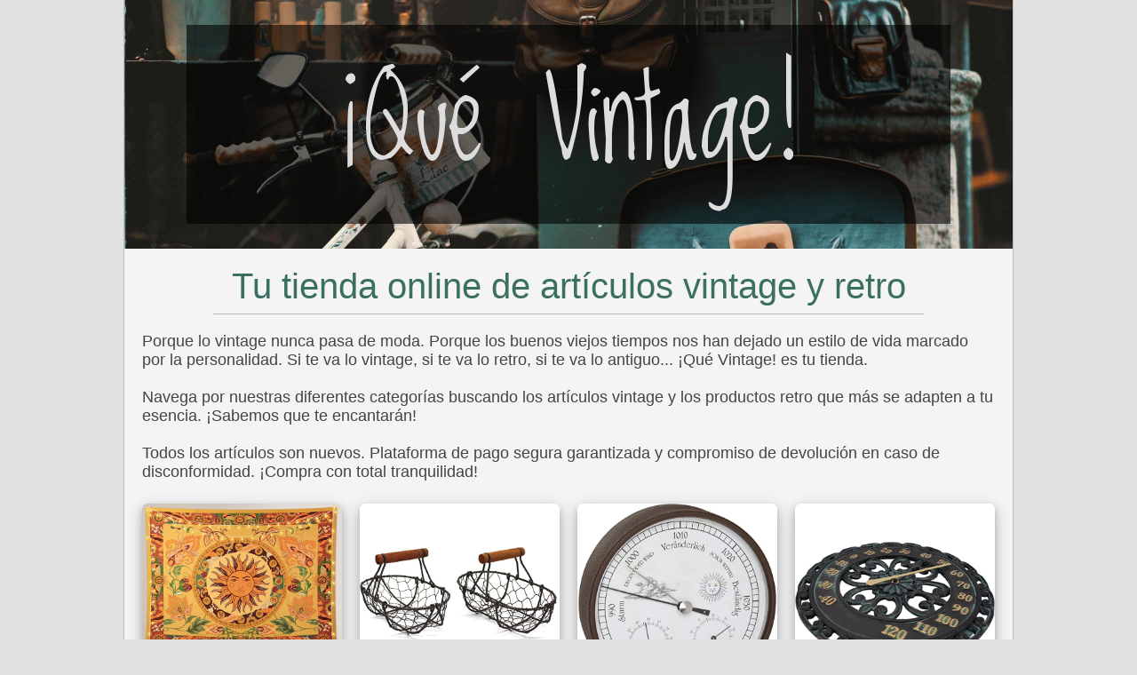

--- FILE ---
content_type: text/html
request_url: https://www.quevintage.com/
body_size: 5376
content:
<!DOCTYPE HTML>
<html>
	<head>
		<title>¡Qué Vintage! Tu tienda online de artículos vintage y retro</title>
		<meta http-equiv="content-type" content="text/html; charset=utf-8" />
		<meta http-equiv="content-language" content="es-es"/>
		<meta name="viewport" content="width=device-width, initial-scale=1" />
		<meta name="description" content="¿Cansado de tus viejos accesorios? ¿Necesitas un mueble nuevo? ¿Qué tal un llavero o un mechero? Si tu estilo es lo vintage y lo retro... ¡Descúbrenos!" />
		<link rel="canonical" href="https://www.quevintage.com/" />
		<meta property="og:title" content="¡Qué Vintage! Tu tienda online de artículos vintage y retro">
		<meta property="og:description" content="¿Cansado de tus viejos accesorios? ¿Necesitas un mueble nuevo? ¿Qué tal un llavero o un mechero? Si tu estilo es lo vintage y lo retro... ¡Descúbrenos!">
		<meta property="og:image" content="https://www.quevintage.com/images/header.jpg">
		<meta property="og:url" content="https://www.quevintage.com/">
		<meta name="twitter:card" content="summary">
		<meta name="twitter:site" content="@que__vintage">
		
		<link rel="apple-touch-icon" sizes="180x180" href="/apple-touch-icon.png">
		<link rel="icon" type="image/png" sizes="32x32" href="/favicon-32x32.png">
		<link rel="icon" type="image/png" sizes="16x16" href="/favicon-16x16.png">
		<link rel="manifest" href="/site.webmanifest">
		<link rel="stylesheet" type="text/css" href="/css/style.css?ver=1.04" />
		<!-- Matomo -->
<script type="text/javascript">
 var _paq = window._paq = window._paq || [];
 /* tracker methods like "setCustomDimension" should be called before "trackPageView" */
 _paq.push(["disableCookies"]);
 _paq.push(['trackPageView']);
 _paq.push(['enableLinkTracking']);
 (function() {
   var u="https://matomo.clubcodigopiton.com/";
   _paq.push(['setTrackerUrl', u+'matomo.php']);
   _paq.push(['setSiteId', '2']);
   var d=document, g=d.createElement('script'), s=d.getElementsByTagName('script')[0];
   g.type='text/javascript'; g.async=true; g.src=u+'matomo.js'; s.parentNode.insertBefore(g,s);
 })();
</script>
<!-- End Matomo Code -->

	</head>
	<body class="homepage">
		<div class="container">
			<div class="header">
				<span class="page-name"><a href="https://www.quevintage.com/">¡Qué Vintage!</a></span>
			</div>
		</div>
<div class="container">
	<h1>Tu tienda online de artículos vintage y retro</h1>
	<hr/>
	<p>Porque lo vintage nunca pasa de moda. Porque los buenos viejos tiempos nos han dejado un estilo de vida marcado por la personalidad. Si te va lo vintage, si te va lo retro, si te va lo antiguo... ¡Qué Vintage! es tu tienda.
<br><br>Navega por nuestras diferentes categorías buscando los artículos vintage y los productos retro que más se adapten a tu esencia. ¡Sabemos que te encantarán!
<br><br>Todos los artículos son nuevos. Plataforma de pago segura garantizada y compromiso de devolución en caso de disconformidad. ¡Compra con total tranquilidad!
</p>
</div>
<div class="gallery">
<div class="category">
	<section>
		<a href="/tapices-de-pared-vintage/">
			<div class="product_image">
				<div class="box"><img class="image_fixed lazyload" data-src="/images/categories/tapices-de-pared-vintage.jpg" alt="Tapices de pared vintage"></div>
			</div>
		</a>
		<p class="category_name">
			<a href="/tapices-de-pared-vintage/">Tapices de pared vintage</a>
		</p>
	</section>
</div>

<div class="category">
	<section>
		<a href="/cestas-vintage/">
			<div class="product_image">
				<div class="box"><img class="image_fixed lazyload" data-src="/images/categories/cestas-vintage.jpg" alt="Cestas, cestos y canastos vintage"></div>
			</div>
		</a>
		<p class="category_name">
			<a href="/cestas-vintage/">Cestas vintage</a>
		</p>
	</section>
</div>

<div class="category">
	<section>
		<a href="/barometros-vintage/">
			<div class="product_image">
				<div class="box"><img class="image_fixed lazyload" data-src="/images/categories/barometros-vintage.jpg" alt="Barómetros vintage"></div>
			</div>
		</a>
		<p class="category_name">
			<a href="/barometros-vintage/">Barómetros vintage</a>
		</p>
	</section>
</div>

<div class="category">
	<section>
		<a href="/termometros-vintage/">
			<div class="product_image">
				<div class="box"><img class="image_fixed lazyload" data-src="/images/categories/termometros-vintage.jpg" alt="Termómetros vintage"></div>
			</div>
		</a>
		<p class="category_name">
			<a href="/termometros-vintage/">Termómetros vintage</a>
		</p>
	</section>
</div>

<div class="category">
	<section>
		<a href="/botellas-vintage-para-whisky/">
			<div class="product_image">
				<div class="box"><img class="image_fixed lazyload" data-src="/images/categories/botellas-vintage-para-whisky.jpg" alt="Botellas vintage para whisky"></div>
			</div>
		</a>
		<p class="category_name">
			<a href="/botellas-vintage-para-whisky/">Botellas vintage para whisky</a>
		</p>
	</section>
</div>

<div class="category">
	<section>
		<a href="/vasos-de-whisky-vintage/">
			<div class="product_image">
				<div class="box"><img class="image_fixed lazyload" data-src="/images/categories/vasos-de-whisky-vintage.jpg" alt="Vasos vintage para whisky"></div>
			</div>
		</a>
		<p class="category_name">
			<a href="/vasos-de-whisky-vintage/">Vasos de whisky vintage</a>
		</p>
	</section>
</div>

<div class="category">
	<section>
		<a href="/archivadores-vintage/">
			<div class="product_image">
				<div class="box"><img class="image_fixed lazyload" data-src="/images/categories/archivadores-vintage.jpg" alt="Archivadores vintage"></div>
			</div>
		</a>
		<p class="category_name">
			<a href="/archivadores-vintage/">Archivadores vintage</a>
		</p>
	</section>
</div>

<div class="category">
	<section>
		<a href="/maquetas-vintage/">
			<div class="product_image">
				<div class="box"><img class="image_fixed lazyload" data-src="/images/categories/maquetas-vintage.jpg" alt="Maquetas vintage"></div>
			</div>
		</a>
		<p class="category_name">
			<a href="/maquetas-vintage/">Maquetas vintage</a>
		</p>
	</section>
</div>

<div class="category">
	<section>
		<a href="/colgadores-vintage/">
			<div class="product_image">
				<div class="box"><img class="image_fixed lazyload" data-src="/images/categories/colgadores-vintage.jpg" alt="Colgadores vintage"></div>
			</div>
		</a>
		<p class="category_name">
			<a href="/colgadores-vintage/">Colgadores vintage</a>
		</p>
	</section>
</div>

<div class="category">
	<section>
		<a href="/campanas-vintage/">
			<div class="product_image">
				<div class="box"><img class="image_fixed lazyload" data-src="/images/categories/campanas-vintage.jpg" alt="Campanas vintage"></div>
			</div>
		</a>
		<p class="category_name">
			<a href="/campanas-vintage/">Campanas vintage</a>
		</p>
	</section>
</div>

<div class="category">
	<section>
		<a href="/pedales-de-guitarra-vintage/">
			<div class="product_image">
				<div class="box"><img class="image_fixed lazyload" data-src="/images/categories/pedales-de-guitarra-vintage.jpg" alt="Pedales de guitarra con sonido vintage"></div>
			</div>
		</a>
		<p class="category_name">
			<a href="/pedales-de-guitarra-vintage/">Pedales de guitarra vintage</a>
		</p>
	</section>
</div>

<div class="category">
	<section>
		<a href="/tijeras-vintage/">
			<div class="product_image">
				<div class="box"><img class="image_fixed lazyload" data-src="/images/categories/tijeras-vintage.jpg" alt="Tijeras vintage"></div>
			</div>
		</a>
		<p class="category_name">
			<a href="/tijeras-vintage/">Tijeras vintage</a>
		</p>
	</section>
</div>

<div class="category">
	<section>
		<a href="/calzadores-vintage/">
			<div class="product_image">
				<div class="box"><img class="image_fixed lazyload" data-src="/images/categories/calzadores-vintage.jpg" alt="Calzadores vintage"></div>
			</div>
		</a>
		<p class="category_name">
			<a href="/calzadores-vintage/">Calzadores vintage</a>
		</p>
	</section>
</div>

<div class="category">
	<section>
		<a href="/enchufes-vintage/">
			<div class="product_image">
				<div class="box"><img class="image_fixed lazyload" data-src="/images/categories/enchufes-vintage.jpg" alt="Enchufes vintage"></div>
			</div>
		</a>
		<p class="category_name">
			<a href="/enchufes-vintage/">Enchufes vintage</a>
		</p>
	</section>
</div>

<div class="category">
	<section>
		<a href="/maquinillas-de-afeitar-vintage/">
			<div class="product_image">
				<div class="box"><img class="image_fixed lazyload" data-src="/images/categories/maquinillas-de-afeitar-vintage.jpg" alt="Maquinillas de afeitar vintage"></div>
			</div>
		</a>
		<p class="category_name">
			<a href="/maquinillas-de-afeitar-vintage/">Maquinillas de afeitar vintage</a>
		</p>
	</section>
</div>

<div class="category">
	<section>
		<a href="/delantales-de-cocina-vintage/">
			<div class="product_image">
				<div class="box"><img class="image_fixed lazyload" data-src="/images/categories/delantales-de-cocina-vintage.jpg" alt="Delantales de cocina vintage"></div>
			</div>
		</a>
		<p class="category_name">
			<a href="/delantales-de-cocina-vintage/">Delantales de cocina vintage</a>
		</p>
	</section>
</div>

<div class="category">
	<section>
		<a href="/cuadernos-hechos-a-mano-vintage/">
			<div class="product_image">
				<div class="box"><img class="image_fixed lazyload" data-src="/images/categories/cuadernos-hechos-a-mano-vintage.jpg" alt="Cuadernos vintage artesanales hechos a mano"></div>
			</div>
		</a>
		<p class="category_name">
			<a href="/cuadernos-hechos-a-mano-vintage/">Cuadernos hechos a mano vintage</a>
		</p>
	</section>
</div>

<div class="category">
	<section>
		<a href="/billeteras-vintage/">
			<div class="product_image">
				<div class="box"><img class="image_fixed lazyload" data-src="/images/categories/billeteras-vintage.jpg" alt="Billeteras vintage"></div>
			</div>
		</a>
		<p class="category_name">
			<a href="/billeteras-vintage/">Billeteras vintage</a>
		</p>
	</section>
</div>

<div class="category">
	<section>
		<a href="/monederos-vintage/">
			<div class="product_image">
				<div class="box"><img class="image_fixed lazyload" data-src="/images/categories/monederos-vintage.jpg" alt="Monederos vintage"></div>
			</div>
		</a>
		<p class="category_name">
			<a href="/monederos-vintage/">Monederos vintage</a>
		</p>
	</section>
</div>

<div class="category">
	<section>
		<a href="/pitilleras-vintage/">
			<div class="product_image">
				<div class="box"><img class="image_fixed lazyload" data-src="/images/categories/pitilleras-vintage.jpg" alt="Pitilleras vintage"></div>
			</div>
		</a>
		<p class="category_name">
			<a href="/pitilleras-vintage/">Pitilleras vintage</a>
		</p>
	</section>
</div>

<div class="category">
	<section>
		<a href="/pastilleros-vintage/">
			<div class="product_image">
				<div class="box"><img class="image_fixed lazyload" data-src="/images/categories/pastilleros-vintage.jpg" alt="Pastilleros vintage"></div>
			</div>
		</a>
		<p class="category_name">
			<a href="/pastilleros-vintage/">Pastilleros vintage</a>
		</p>
	</section>
</div>

<div class="category">
	<section>
		<a href="/broches-vintage/">
			<div class="product_image">
				<div class="box"><img class="image_fixed lazyload" data-src="/images/categories/broches-vintage.jpg" alt="Broches vintage"></div>
			</div>
		</a>
		<p class="category_name">
			<a href="/broches-vintage/">Broches vintage</a>
		</p>
	</section>
</div>

<div class="category">
	<section>
		<a href="/trolleys-de-viaje-vintage/">
			<div class="product_image">
				<div class="box"><img class="image_fixed lazyload" data-src="/images/categories/trolleys-de-viaje-vintage.jpg" alt="Trolleys de viaje vintage"></div>
			</div>
		</a>
		<p class="category_name">
			<a href="/trolleys-de-viaje-vintage/">Trolleys de viaje vintage</a>
		</p>
	</section>
</div>

<div class="category">
	<section>
		<a href="/maletines-de-portatil-vintage/">
			<div class="product_image">
				<div class="box"><img class="image_fixed lazyload" data-src="/images/categories/maletines-de-portatil-vintage.jpg" alt="Maletines de portátil vintage"></div>
			</div>
		</a>
		<p class="category_name">
			<a href="/maletines-de-portatil-vintage/">Maletines de portátil vintage</a>
		</p>
	</section>
</div>

<div class="category">
	<section>
		<a href="/paragueros-vintage/">
			<div class="product_image">
				<div class="box"><img class="image_fixed lazyload" data-src="/images/categories/paragueros-vintage.jpg" alt="Paragüeros vintage"></div>
			</div>
		</a>
		<p class="category_name">
			<a href="/paragueros-vintage/">Paragüeros vintage</a>
		</p>
	</section>
</div>

<div class="category">
	<section>
		<a href="/diademas-vintage/">
			<div class="product_image">
				<div class="box"><img class="image_fixed lazyload" data-src="/images/categories/diademas-vintage.jpg" alt="Diademas vintage"></div>
			</div>
		</a>
		<p class="category_name">
			<a href="/diademas-vintage/">Diademas vintage</a>
		</p>
	</section>
</div>

<div class="category">
	<section>
		<a href="/cortinas-vintage/">
			<div class="product_image">
				<div class="box"><img class="image_fixed lazyload" data-src="/images/categories/cortinas-vintage.jpg" alt="Cortinas vintage"></div>
			</div>
		</a>
		<p class="category_name">
			<a href="/cortinas-vintage/">Cortinas vintage</a>
		</p>
	</section>
</div>

<div class="category">
	<section>
		<a href="/guantes-de-boxeo-vintage/">
			<div class="product_image">
				<div class="box"><img class="image_fixed lazyload" data-src="/images/categories/guantes-de-boxeo-vintage.jpg" alt="Guantes de boxeo vintage"></div>
			</div>
		</a>
		<p class="category_name">
			<a href="/guantes-de-boxeo-vintage/">Guantes de boxeo vintage</a>
		</p>
	</section>
</div>

<div class="category">
	<section>
		<a href="/bolsos-vintage-hechos-a-mano/">
			<div class="product_image">
				<div class="box"><img class="image_fixed lazyload" data-src="/images/categories/bolsos-vintage-hechos-a-mano.jpg" alt="Bolsos artesanales vintage hechos a mano"></div>
			</div>
		</a>
		<p class="category_name">
			<a href="/bolsos-vintage-hechos-a-mano/">Bolsos hechos a mano vintage</a>
		</p>
	</section>
</div>

<div class="category">
	<section>
		<a href="/boinas-vintage/">
			<div class="product_image">
				<div class="box"><img class="image_fixed lazyload" data-src="/images/categories/boinas-vintage.jpg" alt="Boinas vintage"></div>
			</div>
		</a>
		<p class="category_name">
			<a href="/boinas-vintage/">Boinas vintage</a>
		</p>
	</section>
</div>

<div class="category">
	<section>
		<a href="/puzzles-vintage/">
			<div class="product_image">
				<div class="box"><img class="image_fixed lazyload" data-src="/images/categories/puzzles-vintage.jpg" alt="Puzzles y rompecabezas vintage"></div>
			</div>
		</a>
		<p class="category_name">
			<a href="/puzzles-vintage/">Puzzles vintage</a>
		</p>
	</section>
</div>

<div class="category">
	<section>
		<a href="/bandejas-vintage/">
			<div class="product_image">
				<div class="box"><img class="image_fixed lazyload" data-src="/images/categories/bandejas-vintage.jpg" alt="Bandejas vintage"></div>
			</div>
		</a>
		<p class="category_name">
			<a href="/bandejas-vintage/">Bandejas vintage</a>
		</p>
	</section>
</div>

<div class="category">
	<section>
		<a href="/candelabros-vintage/">
			<div class="product_image">
				<div class="box"><img class="image_fixed lazyload" data-src="/images/categories/candelabros-vintage.jpg" alt="Candelabros y portavelas vintage"></div>
			</div>
		</a>
		<p class="category_name">
			<a href="/candelabros-vintage/">Candelabros vintage</a>
		</p>
	</section>
</div>

<div class="category">
	<section>
		<a href="/estuches-vintage/">
			<div class="product_image">
				<div class="box"><img class="image_fixed lazyload" data-src="/images/categories/estuches-vintage.jpg" alt="Estuches vintage"></div>
			</div>
		</a>
		<p class="category_name">
			<a href="/estuches-vintage/">Estuches vintage</a>
		</p>
	</section>
</div>

<div class="category">
	<section>
		<a href="/jarras-de-cerveza-vintage/">
			<div class="product_image">
				<div class="box"><img class="image_fixed lazyload" data-src="/images/categories/jarras-de-cerveza-vintage.jpg" alt="Jarras de cerveza vintage"></div>
			</div>
		</a>
		<p class="category_name">
			<a href="/jarras-de-cerveza-vintage/">Jarras de cerveza vintage</a>
		</p>
	</section>
</div>

<div class="category">
	<section>
		<a href="/rinoneras-vintage/">
			<div class="product_image">
				<div class="box"><img class="image_fixed lazyload" data-src="/images/categories/rinoneras-vintage.jpg" alt="Riñoneras vintage"></div>
			</div>
		</a>
		<p class="category_name">
			<a href="/rinoneras-vintage/">Riñoneras vintage</a>
		</p>
	</section>
</div>

<div class="category">
	<section>
		<a href="/biombos-vintage/">
			<div class="product_image">
				<div class="box"><img class="image_fixed lazyload" data-src="/images/categories/biombos-vintage.jpg" alt="Biombos y separadores vintage"></div>
			</div>
		</a>
		<p class="category_name">
			<a href="/biombos-vintage/">Biombos vintage</a>
		</p>
	</section>
</div>

<div class="category">
	<section>
		<a href="/hebillas-de-cinturon-vintage/">
			<div class="product_image">
				<div class="box"><img class="image_fixed lazyload" data-src="/images/categories/hebillas-de-cinturon-vintage.jpg" alt="Hebillas de cinturón vintage"></div>
			</div>
		</a>
		<p class="category_name">
			<a href="/hebillas-de-cinturon-vintage/">Hebillas de cinturón vintage</a>
		</p>
	</section>
</div>

<div class="category">
	<section>
		<a href="/gorras-vintage/">
			<div class="product_image">
				<div class="box"><img class="image_fixed lazyload" data-src="/images/categories/gorras-vintage.jpg" alt="Gorras y biseras vintage"></div>
			</div>
		</a>
		<p class="category_name">
			<a href="/gorras-vintage/">Gorras vintage</a>
		</p>
	</section>
</div>

<div class="category">
	<section>
		<a href="/relojes-casio-vintage/">
			<div class="product_image">
				<div class="box"><img class="image_fixed lazyload" data-src="/images/categories/relojes-casio-vintage.jpg" alt="Relojes casio vintage"></div>
			</div>
		</a>
		<p class="category_name">
			<a href="/relojes-casio-vintage/">Relojes casio vintage</a>
		</p>
	</section>
</div>

<div class="category">
	<section>
		<a href="/pomos-y-tiradores-vintage/">
			<div class="product_image">
				<div class="box"><img class="image_fixed lazyload" data-src="/images/categories/pomos-y-tiradores-vintage.jpg" alt="Pomos y tiradores vintage"></div>
			</div>
		</a>
		<p class="category_name">
			<a href="/pomos-y-tiradores-vintage/">Pomos y tiradores vintage</a>
		</p>
	</section>
</div>

<div class="category">
	<section>
		<a href="/bisagras-vintage/">
			<div class="product_image">
				<div class="box"><img class="image_fixed lazyload" data-src="/images/categories/bisagras-vintage.jpg" alt="Bisagras vintage"></div>
			</div>
		</a>
		<p class="category_name">
			<a href="/bisagras-vintage/">Bisagras vintage</a>
		</p>
	</section>
</div>

<div class="category">
	<section>
		<a href="/azulejos-adhesivos-vintage/">
			<div class="product_image">
				<div class="box"><img class="image_fixed lazyload" data-src="/images/categories/azulejos-adhesivos-vintage.jpg" alt="Azulejos adhesivos vintage"></div>
			</div>
		</a>
		<p class="category_name">
			<a href="/azulejos-adhesivos-vintage/">Azulejos adhesivos vintage</a>
		</p>
	</section>
</div>

<div class="category">
	<section>
		<a href="/agendas-vintage/">
			<div class="product_image">
				<div class="box"><img class="image_fixed lazyload" data-src="/images/categories/agendas-vintage.jpg" alt="Agendas vintage"></div>
			</div>
		</a>
		<p class="category_name">
			<a href="/agendas-vintage/">Agendas vintage</a>
		</p>
	</section>
</div>

<div class="category">
	<section>
		<a href="/felpudos-vintage/">
			<div class="product_image">
				<div class="box"><img class="image_fixed lazyload" data-src="/images/categories/felpudos-vintage.jpg" alt="Felpudos vintage"></div>
			</div>
		</a>
		<p class="category_name">
			<a href="/felpudos-vintage/">Felpudos vintage</a>
		</p>
	</section>
</div>

<div class="category">
	<section>
		<a href="/cables-electricos-vintage/">
			<div class="product_image">
				<div class="box"><img class="image_fixed lazyload" data-src="/images/categories/cables-electricos-vintage.jpg" alt="Cables eléctricos vintage"></div>
			</div>
		</a>
		<p class="category_name">
			<a href="/cables-electricos-vintage/">Cables eléctricos vintage</a>
		</p>
	</section>
</div>

<div class="category">
	<section>
		<a href="/descalzadoras-vintage/">
			<div class="product_image">
				<div class="box"><img class="image_fixed lazyload" data-src="/images/categories/descalzadoras-vintage.jpg" alt="Descalzadoras vintage"></div>
			</div>
		</a>
		<p class="category_name">
			<a href="/descalzadoras-vintage/">Descalzadoras vintage</a>
		</p>
	</section>
</div>

<div class="category">
	<section>
		<a href="/jaboneras-vintage/">
			<div class="product_image">
				<div class="box"><img class="image_fixed lazyload" data-src="/images/categories/jaboneras-vintage.jpg" alt="Jaboneras vintage"></div>
			</div>
		</a>
		<p class="category_name">
			<a href="/jaboneras-vintage/">Jaboneras vintage</a>
		</p>
	</section>
</div>

<div class="category">
	<section>
		<a href="/joyeros-vintage/">
			<div class="product_image">
				<div class="box"><img class="image_fixed lazyload" data-src="/images/categories/joyeros-vintage.jpg" alt="Joyeros vintage"></div>
			</div>
		</a>
		<p class="category_name">
			<a href="/joyeros-vintage/">Joyeros vintage</a>
		</p>
	</section>
</div>

<div class="category">
	<section>
		<a href="/relojes-de-cuco-vintage/">
			<div class="product_image">
				<div class="box"><img class="image_fixed lazyload" data-src="/images/categories/relojes-de-cuco-vintage.jpg" alt="Relojes de cuco vintage"></div>
			</div>
		</a>
		<p class="category_name">
			<a href="/relojes-de-cuco-vintage/">Relojes de cuco vintage</a>
		</p>
	</section>
</div>

<div class="category">
	<section>
		<a href="/papel-pintado-vintage/">
			<div class="product_image">
				<div class="box"><img class="image_fixed lazyload" data-src="/images/categories/papel-pintado-vintage.jpg" alt="Papel pintado vintage"></div>
			</div>
		</a>
		<p class="category_name">
			<a href="/papel-pintado-vintage/">Papel pintado vintage</a>
		</p>
	</section>
</div>

<div class="category">
	<section>
		<a href="/fundas-nordicas-vintage/">
			<div class="product_image">
				<div class="box"><img class="image_fixed lazyload" data-src="/images/categories/fundas-nordicas-vintage.jpg" alt="Fundas nórdicas vintage"></div>
			</div>
		</a>
		<p class="category_name">
			<a href="/fundas-nordicas-vintage/">Fundas nórdicas vintage</a>
		</p>
	</section>
</div>

<div class="category">
	<section>
		<a href="/sextantes-vintage/">
			<div class="product_image">
				<div class="box"><img class="image_fixed lazyload" data-src="/images/categories/sextantes-vintage.jpg" alt="Sextantes para navegación vintage"></div>
			</div>
		</a>
		<p class="category_name">
			<a href="/sextantes-vintage/">Sextantes vintage</a>
		</p>
	</section>
</div>

<div class="category">
	<section>
		<a href="/botelleros-vintage/">
			<div class="product_image">
				<div class="box"><img class="image_fixed lazyload" data-src="/images/categories/botelleros-vintage.jpg" alt="Botelleros vintage"></div>
			</div>
		</a>
		<p class="category_name">
			<a href="/botelleros-vintage/">Botelleros vintage</a>
		</p>
	</section>
</div>

<div class="category">
	<section>
		<a href="/correas-de-guitarra-vintage/">
			<div class="product_image">
				<div class="box"><img class="image_fixed lazyload" data-src="/images/categories/correas-de-guitarra-vintage.jpg" alt="Correas vintage de guitarra y bajo"></div>
			</div>
		</a>
		<p class="category_name">
			<a href="/correas-de-guitarra-vintage/">Correas de guitarra vintage</a>
		</p>
	</section>
</div>

<div class="category">
	<section>
		<a href="/pulseras-vintage/">
			<div class="product_image">
				<div class="box"><img class="image_fixed lazyload" data-src="/images/categories/pulseras-vintage.jpg" alt="Pulseras vintage"></div>
			</div>
		</a>
		<p class="category_name">
			<a href="/pulseras-vintage/">Pulseras vintage</a>
		</p>
	</section>
</div>

<div class="category">
	<section>
		<a href="/percheros-vintage/">
			<div class="product_image">
				<div class="box"><img class="image_fixed lazyload" data-src="/images/categories/percheros-vintage.jpg" alt="Percheros vintage"></div>
			</div>
		</a>
		<p class="category_name">
			<a href="/percheros-vintage/">Percheros vintage</a>
		</p>
	</section>
</div>

<div class="category">
	<section>
		<a href="/mesillas-de-noche-vintage/">
			<div class="product_image">
				<div class="box"><img class="image_fixed lazyload" data-src="/images/categories/mesillas-de-noche-vintage.jpg" alt="Mesillas de noche vintage"></div>
			</div>
		</a>
		<p class="category_name">
			<a href="/mesillas-de-noche-vintage/">Mesillas de noche vintage</a>
		</p>
	</section>
</div>

<div class="category">
	<section>
		<a href="/atrapasuenos-vintage/">
			<div class="product_image">
				<div class="box"><img class="image_fixed lazyload" data-src="/images/categories/atrapasuenos-vintage.jpg" alt="Atrapasueños vintage"></div>
			</div>
		</a>
		<p class="category_name">
			<a href="/atrapasuenos-vintage/">Atrapasueños vintage</a>
		</p>
	</section>
</div>

<div class="category">
	<section>
		<a href="/balanzas-vintage/">
			<div class="product_image">
				<div class="box"><img class="image_fixed lazyload" data-src="/images/categories/balanzas-vintage.jpg" alt="Balanzas vintage"></div>
			</div>
		</a>
		<p class="category_name">
			<a href="/balanzas-vintage/">Balanzas vintage</a>
		</p>
	</section>
</div>

<div class="category">
	<section>
		<a href="/cojines-vintage/">
			<div class="product_image">
				<div class="box"><img class="image_fixed lazyload" data-src="/images/categories/cojines-vintage.jpg" alt="Cojines vintage"></div>
			</div>
		</a>
		<p class="category_name">
			<a href="/cojines-vintage/">Cojines vintage</a>
		</p>
	</section>
</div>

<div class="category">
	<section>
		<a href="/marcos-vintage/">
			<div class="product_image">
				<div class="box"><img class="image_fixed lazyload" data-src="/images/categories/marcos-vintage.jpg" alt="Marcos vintage"></div>
			</div>
		</a>
		<p class="category_name">
			<a href="/marcos-vintage/">Marcos vintage</a>
		</p>
	</section>
</div>

<div class="category">
	<section>
		<a href="/relojes-de-bolsillo-vintage/">
			<div class="product_image">
				<div class="box"><img class="image_fixed lazyload" data-src="/images/categories/relojes-de-bolsillo-vintage.jpg" alt="Relojes de bolsillo vintage"></div>
			</div>
		</a>
		<p class="category_name">
			<a href="/relojes-de-bolsillo-vintage/">Relojes de bolsillo vintage</a>
		</p>
	</section>
</div>

<div class="category">
	<section>
		<a href="/cuberterias-vintage/">
			<div class="product_image">
				<div class="box"><img class="image_fixed lazyload" data-src="/images/categories/cuberterias-vintage.jpg" alt="Cuberterías vintage"></div>
			</div>
		</a>
		<p class="category_name">
			<a href="/cuberterias-vintage/">Cuberterías vintage</a>
		</p>
	</section>
</div>

<div class="category">
	<section>
		<a href="/buzones-vintage/">
			<div class="product_image">
				<div class="box"><img class="image_fixed lazyload" data-src="/images/categories/buzones-vintage.jpg" alt="Buzones vintage"></div>
			</div>
		</a>
		<p class="category_name">
			<a href="/buzones-vintage/">Buzones vintage</a>
		</p>
	</section>
</div>

<div class="category">
	<section>
		<a href="/perfumadores-vintage/">
			<div class="product_image">
				<div class="box"><img class="image_fixed lazyload" data-src="/images/categories/perfumadores-vintage.jpg" alt="Perfumadores vintage"></div>
			</div>
		</a>
		<p class="category_name">
			<a href="/perfumadores-vintage/">Perfumadores vintage</a>
		</p>
	</section>
</div>

<div class="category">
	<section>
		<a href="/gnomos-de-jardin-vintage/">
			<div class="product_image">
				<div class="box"><img class="image_fixed lazyload" data-src="/images/categories/gnomos-de-jardin-vintage.jpg" alt="Gnomos de jardín vintage"></div>
			</div>
		</a>
		<p class="category_name">
			<a href="/gnomos-de-jardin-vintage/">Gnomos de jardín vintage</a>
		</p>
	</section>
</div>

<div class="category">
	<section>
		<a href="/abacos-vintage/">
			<div class="product_image">
				<div class="box"><img class="image_fixed lazyload" data-src="/images/categories/abacos-vintage.jpg" alt="Ábacos vintage"></div>
			</div>
		</a>
		<p class="category_name">
			<a href="/abacos-vintage/">Ábacos vintage</a>
		</p>
	</section>
</div>

<div class="category">
	<section>
		<a href="/interruptores-vintage/">
			<div class="product_image">
				<div class="box"><img class="image_fixed lazyload" data-src="/images/categories/interruptores-vintage.jpg" alt="Interruptores vintage"></div>
			</div>
		</a>
		<p class="category_name">
			<a href="/interruptores-vintage/">Interruptores vintage</a>
		</p>
	</section>
</div>

<div class="category">
	<section>
		<a href="/carteles-de-madera-vintage/">
			<div class="product_image">
				<div class="box"><img class="image_fixed lazyload" data-src="/images/categories/carteles-de-madera-vintage.jpg" alt="Carteles de madera vintage"></div>
			</div>
		</a>
		<p class="category_name">
			<a href="/carteles-de-madera-vintage/">Carteles de madera vintage</a>
		</p>
	</section>
</div>

<div class="category">
	<section>
		<a href="/fotomurales-vintage/">
			<div class="product_image">
				<div class="box"><img class="image_fixed lazyload" data-src="/images/categories/fotomurales-vintage.jpg" alt="Fotomurales vintage"></div>
			</div>
		</a>
		<p class="category_name">
			<a href="/fotomurales-vintage/">Fotomurales vintage</a>
		</p>
	</section>
</div>

<div class="category">
	<section>
		<a href="/pinzas-de-pelo-vintage/">
			<div class="product_image">
				<div class="box"><img class="image_fixed lazyload" data-src="/images/categories/pinzas-de-pelo-vintage.jpg" alt="Pinzas de pelo vintage"></div>
			</div>
		</a>
		<p class="category_name">
			<a href="/pinzas-de-pelo-vintage/">Pinzas de pelo vintage</a>
		</p>
	</section>
</div>

<div class="category">
	<section>
		<a href="/cajas-de-musica-vintage/">
			<div class="product_image">
				<div class="box"><img class="image_fixed lazyload" data-src="/images/categories/cajas-de-musica-vintage.jpg" alt="Cajas de música vintage"></div>
			</div>
		</a>
		<p class="category_name">
			<a href="/cajas-de-musica-vintage/">Cajas de música vintage</a>
		</p>
	</section>
</div>

<div class="category">
	<section>
		<a href="/cascos-vintage/">
			<div class="product_image">
				<div class="box"><img class="image_fixed lazyload" data-src="/images/categories/cascos-vintage.jpg" alt="Cascos vintage"></div>
			</div>
		</a>
		<p class="category_name">
			<a href="/cascos-vintage/">Cascos vintage</a>
		</p>
	</section>
</div>

<div class="category">
	<section>
		<a href="/etiquetas-vintage/">
			<div class="product_image">
				<div class="box"><img class="image_fixed lazyload" data-src="/images/categories/etiquetas-vintage.jpg" alt="Etiquetas vintage"></div>
			</div>
		</a>
		<p class="category_name">
			<a href="/etiquetas-vintage/">Etiquetas vintage</a>
		</p>
	</section>
</div>

<div class="category">
	<section>
		<a href="/mapamundis-vintage/">
			<div class="product_image">
				<div class="box"><img class="image_fixed lazyload" data-src="/images/categories/mapamundis-vintage.jpg" alt="Mapamundis vintage"></div>
			</div>
		</a>
		<p class="category_name">
			<a href="/mapamundis-vintage/">Mapamundis vintage</a>
		</p>
	</section>
</div>

<div class="category">
	<section>
		<a href="/dibujo-vintage/">
			<div class="product_image">
				<div class="box"><img class="image_fixed lazyload" data-src="/images/categories/dibujo-vintage.jpg" alt="Dibujo vintage"></div>
			</div>
		</a>
		<p class="category_name">
			<a href="/dibujo-vintage/">Dibujo vintage</a>
		</p>
	</section>
</div>

<div class="category">
	<section>
		<a href="/cafe-vintage/">
			<div class="product_image">
				<div class="box"><img class="image_fixed lazyload" data-src="/images/categories/cafe-vintage.jpg" alt="Café vintage"></div>
			</div>
		</a>
		<p class="category_name">
			<a href="/cafe-vintage/">Café vintage</a>
		</p>
	</section>
</div>

<div class="category">
	<section>
		<a href="/imagenes-vintage/">
			<div class="product_image">
				<div class="box"><img class="image_fixed lazyload" data-src="/images/categories/imagenes-vintage.jpg" alt="Imágenes vintage"></div>
			</div>
		</a>
		<p class="category_name">
			<a href="/imagenes-vintage/">Imágenes vintage</a>
		</p>
	</section>
</div>

<div class="category">
	<section>
		<a href="/lenceria-vintage/">
			<div class="product_image">
				<div class="box"><img class="image_fixed lazyload" data-src="/images/categories/lenceria-vintage.jpg" alt="Lencería vintage"></div>
			</div>
		</a>
		<p class="category_name">
			<a href="/lenceria-vintage/">Lencería vintage</a>
		</p>
	</section>
</div>

<div class="category">
	<section>
		<a href="/fotos-vintage/">
			<div class="product_image">
				<div class="box"><img class="image_fixed lazyload" data-src="/images/categories/fotos-vintage.jpg" alt="Fotos vintage"></div>
			</div>
		</a>
		<p class="category_name">
			<a href="/fotos-vintage/">Fotos vintage</a>
		</p>
	</section>
</div>

<div class="category">
	<section>
		<a href="/disenos-vintage/">
			<div class="product_image">
				<div class="box"><img class="image_fixed lazyload" data-src="/images/categories/disenos-vintage.jpg" alt="Diseños vintage"></div>
			</div>
		</a>
		<p class="category_name">
			<a href="/disenos-vintage/">Diseños vintage</a>
		</p>
	</section>
</div>

<div class="category">
	<section>
		<a href="/medias-vintage/">
			<div class="product_image">
				<div class="box"><img class="image_fixed lazyload" data-src="/images/categories/medias-vintage.jpg" alt="Medias vintage"></div>
			</div>
		</a>
		<p class="category_name">
			<a href="/medias-vintage/">Medias vintage</a>
		</p>
	</section>
</div>

<div class="category">
	<section>
		<a href="/juegos-vintage/">
			<div class="product_image">
				<div class="box"><img class="image_fixed lazyload" data-src="/images/categories/juegos-vintage.jpg" alt="Juegos vintage"></div>
			</div>
		</a>
		<p class="category_name">
			<a href="/juegos-vintage/">Juegos vintage</a>
		</p>
	</section>
</div>

<div class="category">
	<section>
		<a href="/arte-vintage/">
			<div class="product_image">
				<div class="box"><img class="image_fixed lazyload" data-src="/images/categories/arte-vintage.jpg" alt="Arte vintage"></div>
			</div>
		</a>
		<p class="category_name">
			<a href="/arte-vintage/">Arte vintage</a>
		</p>
	</section>
</div>

<div class="category">
	<section>
		<a href="/juguetes-vintage/">
			<div class="product_image">
				<div class="box"><img class="image_fixed lazyload" data-src="/images/categories/juguetes-vintage.jpg" alt="Juguetes vintage"></div>
			</div>
		</a>
		<p class="category_name">
			<a href="/juguetes-vintage/">Juguetes vintage</a>
		</p>
	</section>
</div>

<div class="category">
	<section>
		<a href="/videojuegos-vintage/">
			<div class="product_image">
				<div class="box"><img class="image_fixed lazyload" data-src="/images/categories/videojuegos-vintage.jpg" alt="Videojuegos vintage"></div>
			</div>
		</a>
		<p class="category_name">
			<a href="/videojuegos-vintage/">Videojuegos vintage</a>
		</p>
	</section>
</div>

<div class="category">
	<section>
		<a href="/paraguas-vintage/">
			<div class="product_image">
				<div class="box"><img class="image_fixed lazyload" data-src="/images/categories/paraguas-vintage.jpg" alt="Paraguas vintage"></div>
			</div>
		</a>
		<p class="category_name">
			<a href="/paraguas-vintage/">Paraguas vintage</a>
		</p>
	</section>
</div>

<div class="category">
	<section>
		<a href="/mecheros-vintage/">
			<div class="product_image">
				<div class="box"><img class="image_fixed lazyload" data-src="/images/categories/mecheros-vintage.jpg" alt="Mecheros vintage"></div>
			</div>
		</a>
		<p class="category_name">
			<a href="/mecheros-vintage/">Mecheros vintage</a>
		</p>
	</section>
</div>

<div class="category">
	<section>
		<a href="/llaveros-vintage/">
			<div class="product_image">
				<div class="box"><img class="image_fixed lazyload" data-src="/images/categories/llaveros-vintage.jpg" alt="Llaveros vintage"></div>
			</div>
		</a>
		<p class="category_name">
			<a href="/llaveros-vintage/">Llaveros vintage</a>
		</p>
	</section>
</div>

<div class="category">
	<section>
		<a href="/ceniceros-vintage/">
			<div class="product_image">
				<div class="box"><img class="image_fixed lazyload" data-src="/images/categories/ceniceros-vintage.jpg" alt="Ceniceros vintage"></div>
			</div>
		</a>
		<p class="category_name">
			<a href="/ceniceros-vintage/">Ceniceros vintage</a>
		</p>
	</section>
</div>

<div class="category">
	<section>
		<a href="/bolsas-vintage/">
			<div class="product_image">
				<div class="box"><img class="image_fixed lazyload" data-src="/images/categories/bolsas-vintage.jpg" alt="Bolsas vintage"></div>
			</div>
		</a>
		<p class="category_name">
			<a href="/bolsas-vintage/">Bolsas vintage</a>
		</p>
	</section>
</div>

<div class="category">
	<section>
		<a href="/tazas-vintage/">
			<div class="product_image">
				<div class="box"><img class="image_fixed lazyload" data-src="/images/categories/tazas-vintage.jpg" alt="Tazas vintage"></div>
			</div>
		</a>
		<p class="category_name">
			<a href="/tazas-vintage/">Tazas vintage</a>
		</p>
	</section>
</div>

<div class="category">
	<section>
		<a href="/gafas-de-sol-vintage/">
			<div class="product_image">
				<div class="box"><img class="image_fixed lazyload" data-src="/images/categories/gafas-de-sol-vintage.jpg" alt="Gafas de sol vintage"></div>
			</div>
		</a>
		<p class="category_name">
			<a href="/gafas-de-sol-vintage/">Gafas de sol vintage</a>
		</p>
	</section>
</div>

<div class="category">
	<section>
		<a href="/corbatas-vintage/">
			<div class="product_image">
				<div class="box"><img class="image_fixed lazyload" data-src="/images/categories/corbatas-vintage.jpg" alt="Corbatas vintage"></div>
			</div>
		</a>
		<p class="category_name">
			<a href="/corbatas-vintage/">Corbatas vintage</a>
		</p>
	</section>
</div>

<div class="category">
	<section>
		<a href="/consolas-vintage/">
			<div class="product_image">
				<div class="box"><img class="image_fixed lazyload" data-src="/images/categories/consolas-vintage.jpg" alt="Consolas vintage"></div>
			</div>
		</a>
		<p class="category_name">
			<a href="/consolas-vintage/">Consolas vintage</a>
		</p>
	</section>
</div>

<div class="category">
	<section>
		<a href="/camisetas-vintage/">
			<div class="product_image">
				<div class="box"><img class="image_fixed lazyload" data-src="/images/categories/camisetas-vintage.jpg" alt="Camisetas vintage"></div>
			</div>
		</a>
		<p class="category_name">
			<a href="/camisetas-vintage/">Camisetas vintage</a>
		</p>
	</section>
</div>

<div class="category">
	<section>
		<a href="/anillos-vintage/">
			<div class="product_image">
				<div class="box"><img class="image_fixed lazyload" data-src="/images/categories/anillos-vintage.jpg" alt="Anillos vintage"></div>
			</div>
		</a>
		<p class="category_name">
			<a href="/anillos-vintage/">Anillos vintage</a>
		</p>
	</section>
</div>

<div class="category">
	<section>
		<a href="/bombillas-vintage/">
			<div class="product_image">
				<div class="box"><img class="image_fixed lazyload" data-src="/images/categories/bombillas-vintage.jpg" alt="Bombillas vintage"></div>
			</div>
		</a>
		<p class="category_name">
			<a href="/bombillas-vintage/">Bombillas vintage</a>
		</p>
	</section>
</div>

<div class="category">
	<section>
		<a href="/neveras-vintage/">
			<div class="product_image">
				<div class="box"><img class="image_fixed lazyload" data-src="/images/categories/neveras-vintage.jpg" alt="Neveras vintage"></div>
			</div>
		</a>
		<p class="category_name">
			<a href="/neveras-vintage/">Neveras vintage</a>
		</p>
	</section>
</div>

<div class="category">
	<section>
		<a href="/mesas-vintage/">
			<div class="product_image">
				<div class="box"><img class="image_fixed lazyload" data-src="/images/categories/mesas-vintage.jpg" alt="Mesas vintage"></div>
			</div>
		</a>
		<p class="category_name">
			<a href="/mesas-vintage/">Mesas vintage</a>
		</p>
	</section>
</div>

<div class="category">
	<section>
		<a href="/lamparas-vintage/">
			<div class="product_image">
				<div class="box"><img class="image_fixed lazyload" data-src="/images/categories/lamparas-vintage.jpg" alt="Lámparas vintage"></div>
			</div>
		</a>
		<p class="category_name">
			<a href="/lamparas-vintage/">Lámparas vintage</a>
		</p>
	</section>
</div>

<div class="category">
	<section>
		<a href="/espejos-vintage/">
			<div class="product_image">
				<div class="box"><img class="image_fixed lazyload" data-src="/images/categories/espejos-vintage.jpg" alt="Espejos vintage"></div>
			</div>
		</a>
		<p class="category_name">
			<a href="/espejos-vintage/">Espejos vintage</a>
		</p>
	</section>
</div>

<div class="category">
	<section>
		<a href="/decoracion-vintage/">
			<div class="product_image">
				<div class="box"><img class="image_fixed lazyload" data-src="/images/categories/decoracion-vintage.jpg" alt="Decoración vintage"></div>
			</div>
		</a>
		<p class="category_name">
			<a href="/decoracion-vintage/">Decoración vintage</a>
		</p>
	</section>
</div>
</div>
<div class="container">
	<h2>¿Por qué una tienda retro?</h2>
	<p>Porque tú eres vintage. Y porque nosotros también lo somos. Y queremos reunir aquí para ti una colección de productos de alta calidad y precio inmejorable que recoja la esencia de lo que somos por dentro. Porque queremos que adaptes tu estilo de vida a lo que siempre has querido y poco a poco vayas construyendo un entorno vital con el que te sientas a gusto. ¿Te lo imaginas? Nosotros sí y sabemos que te lo mereces. Y por eso te ofrecemos este abanico tan amplio, para que puedas atacar en varios frentes. En nuestra tienda vintage online podrás encontrar decoración, muebles, juguetes, arte, ropa, electrodomésticos, gafas de sol, accesorios de moda, tazas, paraguas y un largo etcétera. Como puedes ver, ¡te ofrecemos de todo!
</p>
	<h2>Una imagen vintage vale más que mil palabras modernas</h2>
	<p>Esta es nuestra redefinición del clásico dicho. Y es una declaración de intenciones. Por eso hemos diseñado nuestra tienda vintage online de manera muy visual y sin elementos que te distraigan para que puedas adentrarte en nuestro catálogo de lleno y empaparte de los maravillosos productos que aquí te presentamos. Esperamos que lo disfrutes y que poco a poco vayas construyéndote un mundo hecho a tu medida, por y para ti. ¿Quieres sentirte tú mismo? Ya puedo oir las palabras de envidia de la boca de los demás diciéndote: "¡Olé, qué <em>vintash</em>!".
</p>
	<h2>Retro clásico. O viejo. O antiguo. O vintage. O tradicional...</h2>
	<p>Llámalo como quieras. Y sí, hay diferencias entre los términos. Pero son sutiles y al final todo ese conjunto de palabras define un estilo que es el que te va. Y lo sabes. Así que deja de lado estos pormenores y sinsentidos y sigue construyendo tu modo de vida alrededor de este concepto. Desmárcate de los demás y desarrolla tu propia imagen. Ya solo te queda disfrutar. ¡Bienvenido a nuestra tienda!
</p>
	<h2>Algunos posts sobre temas muy vintage</h2>
	<p>
		Y para mantenerte informado, aquí te ofrecemos algunos posts relacionados
		con nuestra tienda y podrás encontrar un poco de todo. Reseñas,
		análisis, comparativas, tendencias, etc.
	</p>
	<ul>
		
<li>
	<p><a href="https://www.quevintage.com/fondos-vintage/">→ Los mejores fondos de pantalla vintage gratis ✅</a></p><p>Te ofrecemos los mejores ✅ fondos de pantalla vintage para tu ordenador o dispositivo y te enseñamos dónde encontrar más o cómo hacer los tuyos propios</p>
</li>

<li>
	<p><a href="https://www.quevintage.com/st-dupont-slim-7/">→ S.T. Dupont Slim 7 | El mejor mechero de lujo de 2020</a></p><p>El lujoso encendedor S.T Dupont Slim 7 es el equilibrio perfecto ✅ entre lo vintage y lo moderno. Te mostramos sus ventajas y las mejores ofertas.</p>
</li>

	</ul>
	<p>Pronto habrá más...</p>
</div>




		<div class="container">
			<hr/>

			<p> ¿Te ha gustado nuestra página? Regálanos 10 segundos de tu tiempo y <strong>compártela</strong> en Twitter o Facebook. ¡Nos ayudarás mucho a sacarla adelante! ¡Muchas gracias!       <a href="https://twitter.com/intent/tweet?original_referer=https://www.quevintage.com/&text=Echa un ojo a esta tienda de artículos vintage. ¡Está genial!&url=https://www.quevintage.com/" rel="nofollow" target="_blank"><img width="30px" class="lazyload" data-src="/css/images/twitter_icon.png" /></a> <a href="https://www.facebook.com/sharer/sharer.php?u=https://www.quevintage.com/" rel="nofollow" target="_blank"><img width="30px" class="lazyload" data-src="/css/images/fb_icon.png" /></a>

</p> <br><hr/>

			<div class="copyright">

				<p>¡Qué Vintage! - www.quevintage.com<br><br>
				<a target="_blank" href="/aviso_legal.html">Aviso legal</a><br>
				<a target="_blank" href="/politica_privacidad.html">Política de privacidad</a><br>
				<a target="_blank" href="/politica_cookies.html">Política de cookies</a><br>
				Este sitio web participa en el programa de afiliados de Amazon España.
				<a target="_blank" href="/aviso_legal.html#amazon-afiliados">Más información.</a><br></p>
			</div>
		</div>

		<!--<script type="text/javascript" src="/js/jquery.min.js"></script>-->

		<script type="text/javascript" src="/js/lazysizes.min.js" async></script>

		
	</body>
</html>

--- FILE ---
content_type: text/css
request_url: https://www.quevintage.com/css/style.css?ver=1.04
body_size: 1851
content:
@import url('https://fonts.googleapis.com/css2?family=Loved+by+the+King&display=swap');

:root {
	--main-bg-color: rgb(244, 244, 244);
	--secondary-bg-color: rgb(129, 255, 226);
	--terciary-bg-color: #e1e1e1;
	--main-font-color: rgb(68, 68, 68);
	--main-font: 'Arial';
	--header-font: 'Loved by the King';
	--header-font-color: #DDDDDD;
	--link-font-color: var(--main-font-color);
	--headers-font-color: rgb(58, 111, 98);
	--line-color: rgb(187, 187, 187);
	--price-color: white;
}


#cookie-bar {background:#111111; height:auto; line-height:24px; color:#eeeeee; text-align:center; padding:3px 0;}
#cookie-bar.fixed {position:fixed; top:0; left:0; width:100%;}
#cookie-bar.fixed.bottom {bottom:0; top:auto;}
#cookie-bar p {margin:0; padding:0; margin-right: auto; margin-left: auto}
#cookie-bar a {color:#ffffff; display:inline-block; border-radius:3px; text-decoration:none; padding:0 6px; margin-left:8px;}
#cookie-bar .cb-enable {background:#007700;}
#cookie-bar .cb-enable:hover {background:#009900;}
#cookie-bar .cb-disable {background:#990000;}
#cookie-bar .cb-disable:hover {background:#bb0000;}
#cookie-bar .cb-policy {background:#0033bb;}
#cookie-bar .cb-policy:hover {background:#0055dd;}


body {
	margin: 0;
	padding: 0 15px 0 15px;
	font-family: var(--main-font), sans-serif;
	background-color: var(--terciary-bg-color);
	color: var(--main-font-color)
}

.center {
	margin-right: auto;
	margin-left:auto;
	display:block;
}

li {
	margin-bottom: 10px;
	margin-right: 20px;
}

.page-name {
	font-family: var(--header-font), cursive;
	font-size: 130px;
	color: var(--header-font-color);
	/*-webkit-text-stroke: 1px var(--secondary-bg-color);*/
	background-color: rgba(0,0,0, 0.6);
	margin-left: auto;
	margin-right: auto;
	min-width: 86%;
	min-height: 70%;
	text-align: center;
	vertical-align: inherit;
	display: table-cell;
	display: flex;
	align-items: center;
	justify-content: center;
}

.page-name a {
	text-decoration: none;
	color: var(--header-font-color);
}

h1, h2, h3 {
	margin: 0;
	padding: 20px 20px 8px 20px;
	font-weight: 300;
	color: var(--headers-font-color);
}

/*
.button-style1 {

	display: block;
	padding: 6px 0em 6px 15px;
	margin: 0 0 0 0;
	background: var(--terciary-bg-color);
	border-radius: 0 0 6px 6px;
}
*/


.info-icon {
    width: 19px;
    height: 19px;
    fill: var(--price-color);
}

.info-icon:hover {
	cursor: context-menu;
}

.price-section {
	display: flex;
	flex-wrap: nowrap;
	justify-content: space-between;
	padding: 6px 6px 6px 12px;
	margin: 0;
	color: var(--price-color);
	background-color: var(--headers-font-color);
	border-radius: 0 0 6px 6px;
}

.product-link {
	text-decoration: none;
}

.previous_price {
	text-decoration: line-through;
}

.price {
	display: inline-block;
    vertical-align: middle;
}


.article, .category {
	box-shadow: 0 4px 8px 0 rgba(0, 0, 0, 0.2), 0 6px 20px 0 rgba(0, 0, 0, 0.19);
	border-radius: 6px 6px 6px 6px;
}


.container {
	margin-left: auto;
	margin-right: auto;
	margin-top: 0;
	margin-bottom: 0;
}

.container hr {
	width:80%;
	color: var(--line-color);
	border-style: solid;
	border-width: 1px 0 0 0;
	padding: 0 0 10px 0;
	margin-left: auto;
	margin-right: auto;
	margin-top: 0;
	margin-bottom: 0;
}

.gallery {
	margin-left: auto;
	margin-right: auto;
	margin-top: 0;
	margin-bottom: 0;
}

.hot_message {
	background-color: #f009;
	border-radius: 2px 0 6px 0;
	color: yellow;
	font-style: italic;
	padding: 0 2px 2px 5px;

}

@media only screen and (min-device-width: 501px) {

	.container {
		max-width: 1000px;
		background-color: var(--main-bg-color);
		border-width: 0 1px 0 1px;
		border-style: solid;
		border-color: var(--line-color);
	}

	.gallery {
		max-width: 980px;
		display: flex;
		flex-wrap: wrap;
		justify-content: space-evenly;
		background-color: var(--main-bg-color);
		border-width: 0 1px 0 1px;
		border-style: solid;
		border-color: var(--line-color);
		padding: 15px 10px 0px 10px;
	}

	.container H1 {
		font-size: 40px;
		text-align: center;
		color: var(--headers-font-color);
	}

	.container h2 {
		font-size: 24px;
		padding: 20px 20px 8px 20px;

	}

	.container h3 {
		font-size: 21px;
		padding: 20px 20px 20px 20px;
	}

	.container p {
		padding: 10px 20px 10px 20px;
		margin: 0;
		color: var(--main-font-color);
		max-width: 1000px;
		font-size: 18px;
		/*text-align: justify;
		text-justify: inter-character;*/
	}



	.header {

		background-image: url(../images/header.jpg);
		width: 100%;
		height: 280px;
		background-size: 1000px;
		display: flex;
		align-items: center;
		justify-content: center;

	}

	.article {
		display: inline-block;
		width: 225px;
		margin: 0 10px 20px 10px;
	}

	.article .article_title {
		display: block;
		margin: 0;
		max-height: 53px;
		min-height: 53px;
		overflow: hidden;
		background-color: var(--secondary-bg-color);
		padding: 3px 10px 3px 10px;
		font-size: 15px;
	}

	.product_image {
		display: grid;
		padding: 0;
		margin: 0;
		max-width: 225px;
		max-height: 225px;
		min-width: 225px;
		min-height: 225px;
		background-color: white;
		border-radius: 6px 6px 0 0;
		align-items: center;
		justify-content: center;
		grid-template-columns: 1fr;
		grid-template-rows: 1fr;
	}

	.box {
		grid-column-start: 1;
		grid-column-end: 1;
		grid-row-start: 1;
		grid-row-end: 1;
		z-index: 1;
		display: flex;
		justify-content: center;
	}

	.hot_frame {
		grid-column-start: 1;
		grid-column-end: 1;
		grid-row-start: 1;
		grid-row-end: 1;
		z-index: 2;
		border-style: solid;
		border-color: #f009;
		border-width: 4px;
		border-radius: 6px 6px 0 0;
		height: 217px;
		margin: 0;

	}




	.image_fixed {
		max-height: 225px;
		max-width: 225px;
		padding: 0;
		display: block;
		border-radius: 6px 6px 0 0;
	}

	.category {
		display: inline-block;
		width: 225px;
		margin: 0 10px 20px 10px;
		background-color: var(--secondary-bg-color);

	}

	.category_name {
		padding: 6px 0em 6px 0px;
		margin: 0 0 0 0;
		background-color: var(--secondary-bg-color);
		border-radius: 0 0 6px 6px;
		text-align: center;
	}

	.category_name a {
		color: var(--main-font-color);
		background-color: var(--secondary-bg-color);
		font-weight: 400;
		text-decoration: none;
		margin-left: auto;
		margin-right: auto;
	}

	/*
	.button-style1 a {

		text-decoration: none;
		text-shadow: none;
		text-transform: none;
		font-size: 1em;
		font-weight: 200;
		color: var(--main-font-color);
	}*/

	.copyright p {
		font-size: 14px;
	}

	.price-updates {
		margin: 0px 30px 20px 30px;
		font-size: 14px;
	}
}

@media only screen and (max-device-width: 500px) {

	body {
		background-color: var(--main-bg-color);
	}

	.gallery {
		display: flex;
		flex-wrap: wrap;
		justify-content: space-between;
	}

	.container {
		max-width: 100%;
		margin-left: auto;
		margin-right: auto;
		display: flex;
		flex-wrap: wrap;
		justify-content: space-between;
	}

	.container p {
		line-height: 120%;
		max-width: 100%;
		margin-left: auto;
		margin-right: auto;
		font-size: 16px;
		margin-top: 5px;
	}

	.container h1 {
		font-size: 30px;
		text-align: center;
		margin: 0 auto;
	}

	.container h2 {
		font-size: 25px;
		margin: 0;
		padding: 10px 0px 0px 0px;
	}

	.container h3 {
		font-size: 20px;
		margin: 0;
		padding: 10px 0px 10px 0px;
	}

	.header {
        background-image: url("/images/header.jpg");
        width: 100%;
        height: auto;
        background-size: 500px;
        display: flex;
        align-items: center;
        justify-content: center;
	}

	.article {
		display: inline-block;
		width: 45vw;
		margin-bottom: 10px;
	}

	.page-name {
		font-size: 60px;
        margin: 15px 0 15px 0;
	}

	.article, .category {
		box-shadow: 2px 2px 7px 0 rgba(0, 0, 0, 0.3);
	}

	.article_title {
		display: block;
		margin: 0;
		max-height: 45px;
		min-height: 45px;
		overflow: hidden;
		font-size: 13px;
		padding: 3px 3px 3px 5px;
		background-color: var(--secondary-bg-color);
		color: var(--main-font-color);
		text-justify-trim: none;
	}



	.product_image {
		display: grid;
		margin: 0;
		max-width: 45vw;
		max-height: 45vw;
		width: 45vw;
		min-height: 45vw;
		background-color: white;
		border-radius: 6px 6px 0 0;
		align-items: center;
		justify-content: center;
		grid-template-columns: 1fr;
		grid-template-rows: 1fr;
	}

	.box {
		top: 0;
		left: 0;
		bottom: 0;
		right: 0;
		min-height: 100%;
		min-width: 100%;
		max-height: 100%;
		max-width: 100%;
		display: flex;
		align-items: center;
		justify-content: center;

	}

	.box {
		display: flex;
		align-items: center;
		justify-content: center;
		grid-column-start: 1;
		grid-row-start: 1;
		z-index: 1;
		grid-column-end: 1;
		grid-row-end: 1;
	}

	.box .image_fixed {
		padding: 0;
		border-radius: 6px 6px 0 0;
		max-height: 45vw;
		max-width: 45vw;
	}

	.hot_frame {
		grid-column-start: 1;
		grid-column-end: 1;
		grid-row-start: 1;
		grid-row-end: 1;
		z-index: 2;
		border-style: solid;
		border-color: #f009;
		border-width: 4px;
		border-radius: 6px 6px 0 0;
		height: 43vw;
		margin: 0;
	}

	.category {
		display: inline-block;
		width: 45vw;
		margin-bottom: 10px;
		background-color: var(--secondary-bg-color);
	}

	.category_name {

		padding: 6px 0em 6px 0px;
		margin: 0 0 0 0;
		background-color: var(--secondary-bg-color);
		border-radius: 0 0 6px 6px;
		text-align: center;
	}

	.category_name a {
		color: var(--main-font-color);
		font-weight: 400;
		text-decoration: none;
		margin-left: auto;
		margin-right: auto;
	}

	.button-style1 a {

		text-decoration: none;
		text-shadow: none;
		text-transform: none;
		font-size: 16px;
		font-weight: 200;
	}

	.copyright p {
		font-size: 10px;
	}

	.price-updates {
		margin: 0px 30px 20px 30px;
		font-size: 10px;
	}
}






a {
	color: var(--main-font-color);
}

strong {
	font-weight: 700;
}





/*********************************************************************************/
/* Copyright                                                                     */
/*********************************************************************************/
	
	.copyright
	{
		padding: 0px 10px 0px 30px;
		margin: 0 0 0 0;
		text-align: left;
		background: var(--main-bg-color);
	}

	.copyright a
	{
		text-decoration: none;
	}


.tooltip {
  position: relative;
  display: inline-block;
  border-bottom: 1px dotted var(--main-font-color);
}

.tooltip .tooltiptext {
  visibility: hidden;
  width: 300px;
  background-color: var(--terciary-bg-color);
  color: var(--main-font-color);
  text-align: center;
  border-radius: 6px;
  padding: 5px 0;

  /* Position the tooltip */
  position: absolute;
  z-index: 1;
  bottom: 100%;
  left: 50%;
  margin-left: -60px;
}

.tooltip:hover .tooltiptext {
  visibility: visible;
}

@media only screen and (min-device-width: 740px) {

	#amazon-ad-mobile {
		visibility: hidden;
		height: 0;
		margin: 0;
		padding: 0 0 0 0;
	}

	#amazon-ad-desktop {
		visibility: visible;
		padding-top: 15px;
	}

}

@media only screen and (max-device-width: 739px) {

	#amazon-ad-desktop {
		visibility: hidden;
		height: 0;
		margin: 0;
		padding: 0 0 0 0;
	}

	#amazon-ad-mobile {
		visibility: visible;
		padding-top: 15px;
	}

}





